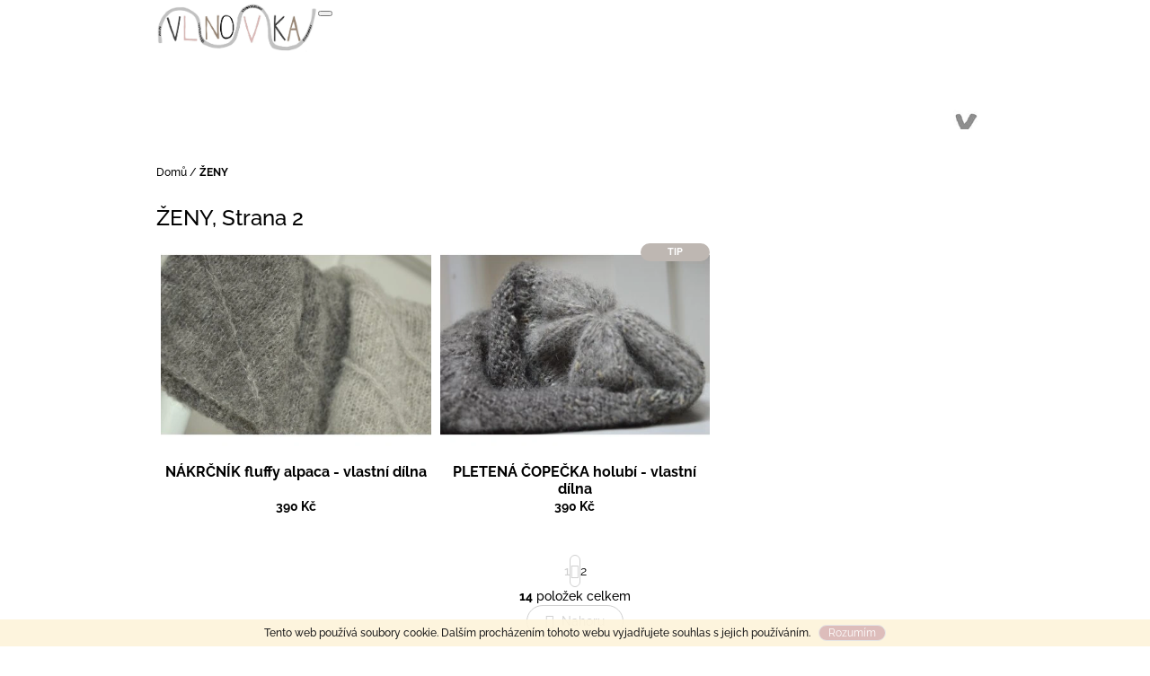

--- FILE ---
content_type: text/html; charset=utf-8
request_url: https://www.vlnovka.cz/vlnena-moda--vyrobky-ze-lnu-pro-zeny/strana-2/
body_size: 15539
content:
<!doctype html><html lang="cs" dir="ltr" class="header-background-light external-fonts-loaded"><head><meta charset="utf-8" /><meta name="viewport" content="width=device-width,initial-scale=1" /><title>ŽENY - Jana Michejdová, Strana 2</title><link rel="preconnect" href="https://cdn.myshoptet.com" /><link rel="dns-prefetch" href="https://cdn.myshoptet.com" /><link rel="preload" href="https://cdn.myshoptet.com/prj/dist/master/cms/libs/jquery/jquery-1.11.3.min.js" as="script" /><link href="https://cdn.myshoptet.com/prj/dist/master/cms/templates/frontend_templates/shared/css/font-face/raleway.css" rel="stylesheet"><link href="https://cdn.myshoptet.com/prj/dist/master/shop/dist/font-shoptet-10.css.8c2408abe456ea0fcfd3.css" rel="stylesheet"><script>
dataLayer = [];
dataLayer.push({'shoptet' : {
    "pageId": 762,
    "pageType": "category",
    "currency": "CZK",
    "currencyInfo": {
        "decimalSeparator": ",",
        "exchangeRate": 1,
        "priceDecimalPlaces": 2,
        "symbol": "K\u010d",
        "symbolLeft": 0,
        "thousandSeparator": " "
    },
    "language": "cs",
    "projectId": 155275,
    "category": {
        "guid": "961d0119-3d9a-11e7-819d-002590dc5efc",
        "path": "VLN\u011aN\u00c1 A LN\u011aN\u00c1 M\u00d3DA E-shop | \u017dENY",
        "parentCategoryGuid": "6fec0473-3d9a-11e7-819d-002590dc5efc"
    },
    "cartInfo": {
        "id": null,
        "freeShipping": false,
        "freeShippingFrom": null,
        "leftToFreeGift": {
            "formattedPrice": "0 K\u010d",
            "priceLeft": 0
        },
        "freeGift": false,
        "leftToFreeShipping": {
            "priceLeft": null,
            "dependOnRegion": null,
            "formattedPrice": null
        },
        "discountCoupon": [],
        "getNoBillingShippingPrice": {
            "withoutVat": 0,
            "vat": 0,
            "withVat": 0
        },
        "cartItems": [],
        "taxMode": "ORDINARY"
    },
    "cart": [],
    "customer": {
        "priceRatio": 1,
        "priceListId": 1,
        "groupId": null,
        "registered": false,
        "mainAccount": false
    }
}});
</script>
<meta property="og:type" content="website"><meta property="og:site_name" content="vlnovka.cz"><meta property="og:url" content="https://www.vlnovka.cz/vlnena-moda--vyrobky-ze-lnu-pro-zeny/strana-2/"><meta property="og:title" content="ŽENY - Jana Michejdová, Strana 2"><meta name="author" content="Jana Michejdová"><meta name="web_author" content="Shoptet.cz"><meta name="dcterms.rightsHolder" content="www.vlnovka.cz"><meta name="robots" content="index,follow"><meta property="og:image" content="https://cdn.myshoptet.com/usr/www.vlnovka.cz/user/front_images/logo_1920_80-2.png?t=1769719073"><meta property="og:description" content="ŽENY, Jana Michejdová"><meta name="description" content="ŽENY, Jana Michejdová"><style>:root {--color-primary: #cfcfcf;--color-primary-h: 0;--color-primary-s: 0%;--color-primary-l: 81%;--color-primary-hover: #666666;--color-primary-hover-h: 0;--color-primary-hover-s: 0%;--color-primary-hover-l: 40%;--color-secondary: #988676;--color-secondary-h: 28;--color-secondary-s: 14%;--color-secondary-l: 53%;--color-secondary-hover: #656565;--color-secondary-hover-h: 0;--color-secondary-hover-s: 0%;--color-secondary-hover-l: 40%;--color-tertiary: #dab6b4;--color-tertiary-h: 3;--color-tertiary-s: 34%;--color-tertiary-l: 78%;--color-tertiary-hover: #656565;--color-tertiary-hover-h: 0;--color-tertiary-hover-s: 0%;--color-tertiary-hover-l: 40%;--color-header-background: #ffffff;--template-font: "Raleway";--template-headings-font: "Raleway";--header-background-url: url("https://cdn.myshoptet.com/usr/www.vlnovka.cz/user/header_backgrounds/fin__ln___z__hlav__.jpg");--cookies-notice-background: #1A1937;--cookies-notice-color: #F8FAFB;--cookies-notice-button-hover: #f5f5f5;--cookies-notice-link-hover: #27263f;--templates-update-management-preview-mode-content: "Náhled aktualizací šablony je aktivní pro váš prohlížeč."}</style>
    
    <link href="https://cdn.myshoptet.com/prj/dist/master/shop/dist/main-10.less.9f94eacd43912b312b46.css" rel="stylesheet" />
    
<link rel="prev" href="/vlnena-moda--vyrobky-ze-lnu-pro-zeny/" />    <script>var shoptet = shoptet || {};</script>
    <script src="https://cdn.myshoptet.com/prj/dist/master/shop/dist/main-3g-header.js.27c4444ba5dd6be3416d.js"></script>
<!-- User include --><!-- project html code header -->
<style>
.extended-banner-link, .extended-banner-title, .extended-banner-text {color: #000 !important;}
</style>

<style> 
#header, #header h1, #header span, #header a, #header p, #header div, #header li, .sublabel, .radio-wrapper label > span > b, .order-summary-item a {color: #000 !important;} 
</style> 

<style>
.type-detail #header {background-image: none;}
#header{height:100px;}
.type-detail #header{height: auto !important;}
.header-title {display: none !important;}
.price, .breadcrumbs a, .cart-widget-product-name > span, #order-form div, #order-form label, #order-form input, #order-form p, #order-form a, #order-form .active {color: #000 !important;}
.p-detail h1{font-family: 'Raleway' !important;}
.navigation-in ul li a[title="VLNĚNÁ A LNĚNÁ MÓDA"] {cursor: default !important;}
.filters-wrapper, #category-header{display: none !important;}
.type-category #navigation-1, .type-detail #navigation-1 {display: none;}
.napiste-nam h1{display: none !important;}
.napiste-nam{margin-top: 40px;}


</style>
<style type="text/css">
.flag.flag-new {background-color: #dab6b4;}
.flag.flag-tip {background-color: #beb7b2;}
.flag.flag-action {background-color: #f17f7f;}

</style>


<!-- /User include --><link rel="shortcut icon" href="/favicon.ico" type="image/x-icon" /><style>/* custom background */@media (min-width: 992px) {body {background-position: top center;background-repeat: no-repeat;background-attachment: fixed;background-image: url('https://cdn.myshoptet.com/usr/www.vlnovka.cz/user/frontend_backgrounds/vizitka1.png');}}</style>    <!-- Global site tag (gtag.js) - Google Analytics -->
    <script async src="https://www.googletagmanager.com/gtag/js?id=UA-104415820-1"></script>
    <script>
        
        window.dataLayer = window.dataLayer || [];
        function gtag(){dataLayer.push(arguments);}
        

        
        gtag('js', new Date());

                gtag('config', 'UA-104415820-1', { 'groups': "UA" });
        
        
                gtag('config', 'AW-1234567890');
        
        
        
        
        
        
        
        
        
        
        
        
        
        
        
        
        
        
        document.addEventListener('DOMContentLoaded', function() {
            if (typeof shoptet.tracking !== 'undefined') {
                for (var id in shoptet.tracking.bannersList) {
                    gtag('event', 'view_promotion', {
                        "send_to": "UA",
                        "promotions": [
                            {
                                "id": shoptet.tracking.bannersList[id].id,
                                "name": shoptet.tracking.bannersList[id].name,
                                "position": shoptet.tracking.bannersList[id].position
                            }
                        ]
                    });
                }
            }

            shoptet.consent.onAccept(function(agreements) {
                if (agreements.length !== 0) {
                    console.debug('gtag consent accept');
                    var gtagConsentPayload =  {
                        'ad_storage': agreements.includes(shoptet.config.cookiesConsentOptPersonalisation)
                            ? 'granted' : 'denied',
                        'analytics_storage': agreements.includes(shoptet.config.cookiesConsentOptAnalytics)
                            ? 'granted' : 'denied',
                                                                                                'ad_user_data': agreements.includes(shoptet.config.cookiesConsentOptPersonalisation)
                            ? 'granted' : 'denied',
                        'ad_personalization': agreements.includes(shoptet.config.cookiesConsentOptPersonalisation)
                            ? 'granted' : 'denied',
                        };
                    console.debug('update consent data', gtagConsentPayload);
                    gtag('consent', 'update', gtagConsentPayload);
                    dataLayer.push(
                        { 'event': 'update_consent' }
                    );
                }
            });
        });
    </script>
</head>
    <body class="desktop id-762 in-vlnena-moda--vyrobky-ze-lnu-pro-zeny template-10 type-category one-column-body columns-3 ums_forms_redesign--off ums_a11y_category_page--on ums_discussion_rating_forms--off ums_flags_display_unification--on ums_a11y_login--on mobile-header-version-0"><noscript>
    <style>
        #header {
            padding-top: 0;
            position: relative !important;
            top: 0;
        }
        .header-navigation {
            position: relative !important;
        }
        .overall-wrapper {
            margin: 0 !important;
        }
        body:not(.ready) {
            visibility: visible !important;
        }
    </style>
    <div class="no-javascript">
        <div class="no-javascript__title">Musíte změnit nastavení vašeho prohlížeče</div>
        <div class="no-javascript__text">Podívejte se na: <a href="https://www.google.com/support/bin/answer.py?answer=23852">Jak povolit JavaScript ve vašem prohlížeči</a>.</div>
        <div class="no-javascript__text">Pokud používáte software na blokování reklam, může být nutné povolit JavaScript z této stránky.</div>
        <div class="no-javascript__text">Děkujeme.</div>
    </div>
</noscript>

        <div id="fb-root"></div>
        <script>
            window.fbAsyncInit = function() {
                FB.init({
                    autoLogAppEvents : true,
                    xfbml            : true,
                    version          : 'v24.0'
                });
            };
        </script>
        <script async defer crossorigin="anonymous" src="https://connect.facebook.net/cs_CZ/sdk.js#xfbml=1&version=v24.0"></script>    <div class="cookie-ag-wrap">
        <div class="site-msg cookies" data-testid="cookiePopup" data-nosnippet>
            <form action="">
                Tento web používá soubory cookie. Dalším procházením tohoto webu vyjadřujete souhlas s jejich používáním.
                <button type="submit" class="btn btn-xs btn-default CookiesOK" data-cookie-notice-ttl="14" data-testid="buttonCookieSubmit">Rozumím</button>
            </form>
        </div>
            </div>
<a href="#content" class="skip-link sr-only">Přejít na obsah</a><div class="overall-wrapper">
    <div class="user-action">
                    <div class="user-action-in">
            <div id="login" class="user-action-login popup-widget login-widget" role="dialog" aria-labelledby="loginHeading">
        <div class="popup-widget-inner">
                            <h2 id="loginHeading">Přihlášení k vašemu účtu</h2><div id="customerLogin"><form action="/action/Customer/Login/" method="post" id="formLoginIncluded" class="csrf-enabled formLogin" data-testid="formLogin"><input type="hidden" name="referer" value="" /><div class="form-group"><div class="input-wrapper email js-validated-element-wrapper no-label"><input type="email" name="email" class="form-control" autofocus placeholder="E-mailová adresa (např. jan@novak.cz)" data-testid="inputEmail" autocomplete="email" required /></div></div><div class="form-group"><div class="input-wrapper password js-validated-element-wrapper no-label"><input type="password" name="password" class="form-control" placeholder="Heslo" data-testid="inputPassword" autocomplete="current-password" required /><span class="no-display">Nemůžete vyplnit toto pole</span><input type="text" name="surname" value="" class="no-display" /></div></div><div class="form-group"><div class="login-wrapper"><button type="submit" class="btn btn-secondary btn-text btn-login" data-testid="buttonSubmit">Přihlásit se</button><div class="password-helper"><a href="/registrace/" data-testid="signup" rel="nofollow">Nová registrace</a><a href="/klient/zapomenute-heslo/" rel="nofollow">Zapomenuté heslo</a></div></div></div></form>
</div>                    </div>
    </div>

                <div id="cart-widget" class="user-action-cart popup-widget cart-widget loader-wrapper" data-testid="popupCartWidget" role="dialog" aria-hidden="true">
    <div class="popup-widget-inner cart-widget-inner place-cart-here">
        <div class="loader-overlay">
            <div class="loader"></div>
        </div>
    </div>

    <div class="cart-widget-button">
        <a href="/kosik/" class="btn btn-conversion" id="continue-order-button" rel="nofollow" data-testid="buttonNextStep">Pokračovat do košíku</a>
    </div>
</div>
    
        <div class="user-action-search popup-widget search-widget"  itemscope itemtype="https://schema.org/WebSite" data-testid="searchWidget">
        <meta itemprop="headline" content="ŽENY"/><meta itemprop="url" content="https://www.vlnovka.cz"/><meta itemprop="text" content="ŽENY, Jana Michejdová"/>        <div class="popup-widget-inner">
            <div class="search"><h2>Co potřebujete najít?</h2><form action="/action/ProductSearch/prepareString/" method="post"
    id="formSearchForm" class="search-form compact-form js-search-main"
    itemprop="potentialAction" itemscope itemtype="https://schema.org/SearchAction" data-testid="searchForm">
    <fieldset>
        <meta itemprop="target"
            content="https://www.vlnovka.cz/vyhledavani/?string={string}"/>
        <input type="hidden" name="language" value="cs"/>
        
            
<input
    type="search"
    name="string"
        class="query-input form-control search-input js-search-input lg"
    placeholder="Napište, co hledáte"
    autocomplete="off"
    required
    itemprop="query-input"
    aria-label="Vyhledávání"
    data-testid="searchInput"
>
            <button type="submit" class="btn btn-default btn-arrow-right btn-lg" data-testid="searchBtn"><span class="sr-only">Hledat</span></button>
        
    </fieldset>
</form>
<h3>Doporučujeme</h3><div class="recommended-products"></div></div>
        </div>
    </div>
</div>
            </div>
<header id="header"><div class="container navigation-wrapper">
    <div class="header-navigation">
        <div>
            <div class="site-name"><a href="/" data-testid="linkWebsiteLogo"><img src="https://cdn.myshoptet.com/usr/www.vlnovka.cz/user/logos/logo_b-2.png" alt="Jana Michejdová" fetchpriority="low" /></a></div>            
    <div class="navigation-buttons">
                <a href="#" class="toggle-window" data-target="search" data-hover="true" data-testid="linkSearchIcon"><span class="sr-only">Hledat</span></a>
                                    <button class="top-nav-button top-nav-button-login toggle-window" type="button" data-target="login" data-hover="true" aria-haspopup="dialog" aria-expanded="false" aria-controls="login" data-testid="signin">
                    <span class="sr-only">Přihlášení</span>
                </button>
                            <a href="/kosik/" class="toggle-window cart-count" data-hover="true" data-target="cart" data-redirect="true" data-testid="headerCart" rel="nofollow" aria-haspopup="dialog" aria-expanded="false" aria-controls="cart-widget">
            <span class="sr-only">Nákupní košík</span>
                    </a>
        <a href="#" class="toggle-window" data-target="navigation" data-hover="true" data-testid="hamburgerMenu"><span class="sr-only">Menu</span></a>
    </div>

            <nav id="navigation" class="hovered-nav" aria-label="Hlavní menu" data-collapsible="true"><div class="navigation-in menu"><ul class="menu-level-1" role="menubar" data-testid="headerMenuItems"><li class="menu-item-759 ext" role="none"><a href="/vlnena-a-lnena-moda/" data-testid="headerMenuItem" role="menuitem" aria-haspopup="true" aria-expanded="false"><b>VLNĚNÁ A LNĚNÁ MÓDA E-shop</b><span class="submenu-arrow"></span></a><ul class="menu-level-2" aria-label="VLNĚNÁ A LNĚNÁ MÓDA E-shop" tabindex="-1" role="menu"><li class="menu-item-762 active" role="none"><a href="/vlnena-moda--vyrobky-ze-lnu-pro-zeny/" data-testid="headerMenuItem" role="menuitem"><span>ŽENY</span></a>
                        </li><li class="menu-item-765" role="none"><a href="/https-www-vlnovka-cz-vlnena-moda--vyrobky-ze-lnu-pro-muze-/" data-testid="headerMenuItem" role="menuitem"><span>MUŽI</span></a>
                        </li><li class="menu-item-768" role="none"><a href="/vlnene-capacky--rukavice--bahoty--vlnene-zbozi-pro-deti/" data-testid="headerMenuItem" role="menuitem"><span>DĚTI</span></a>
                        </li><li class="menu-item-771" role="none"><a href="/vlnene-doplnky--deky--pledy/" data-image="https://cdn.myshoptet.com/usr/www.vlnovka.cz/user/categories/thumb/felted_light_gray.jpg" data-testid="headerMenuItem" role="menuitem"><span>DOMOV</span></a>
                        </li><li class="menu-item-820" role="none"><a href="/https-www-vlnovka-cz-vlnena-moda--merino-vlna--vyrobky-ze-lnu-pro-zeny-nakrcnik-fluffy-alpaca-/" data-image="https://cdn.myshoptet.com/usr/www.vlnovka.cz/user/categories/thumb/pleteninky___nor_reklama_s_vlnovka.jpg" data-testid="headerMenuItem" role="menuitem"><span>PLETENINY</span></a>
                        </li></ul></li>
<li class="menu-item-39" role="none"><a href="/obchodni-podminky/" target="blank" data-testid="headerMenuItem" role="menuitem" aria-expanded="false"><b>OBCHODNÍ PODMÍNKY</b></a></li>
<li class="menu-item--6" role="none"><a href="/napiste-nam/" data-testid="headerMenuItem" role="menuitem" aria-expanded="false"><b>Napište nám</b></a></li>
<li class="menu-item-786" role="none"><a href="/o-mne/" target="blank" data-testid="headerMenuItem" role="menuitem" aria-expanded="false"><b>O VLNOVCE</b></a></li>
<li class="menu-item-external-36" role="none"><a href="https://vlnovka.blogspot.cz/" data-testid="headerMenuItem" role="menuitem" aria-expanded="false"><b>BLOG </b></a></li>
</ul></div><span class="navigation-close"></span></nav><div class="menu-helper" data-testid="hamburgerMenu"><span>Více</span></div>
        </div>
    </div>

                </div>
    </header><!-- / header -->

    

<div id="content-wrapper" class="container content-wrapper">
    
                                <div class="breadcrumbs" itemscope itemtype="https://schema.org/BreadcrumbList">
                                                                            <span id="navigation-first" data-basetitle="Jana Michejdová" itemprop="itemListElement" itemscope itemtype="https://schema.org/ListItem">
                <a href="/" itemprop="item" ><span itemprop="name">Domů</span></a>
                <span class="navigation-bullet">/</span>
                <meta itemprop="position" content="1" />
            </span>
                                <span id="navigation-1" itemprop="itemListElement" itemscope itemtype="https://schema.org/ListItem">
                <a href="/vlnena-a-lnena-moda/" itemprop="item" data-testid="breadcrumbsSecondLevel"><span itemprop="name">VLNĚNÁ A LNĚNÁ MÓDA E-shop</span></a>
                <span class="navigation-bullet">/</span>
                <meta itemprop="position" content="2" />
            </span>
                                            <span id="navigation-2" itemprop="itemListElement" itemscope itemtype="https://schema.org/ListItem" data-testid="breadcrumbsLastLevel">
                <meta itemprop="item" content="https://www.vlnovka.cz/vlnena-moda--vyrobky-ze-lnu-pro-zeny/strana-2/" />
                <meta itemprop="position" content="3" />
                <span itemprop="name" data-title="ŽENY">ŽENY</span>
            </span>
            </div>
            
    <div class="content-wrapper-in">
                <main id="content" class="content wide">
                            <div class="category-top">
            <h1 class="category-title" data-testid="titleCategory">ŽENY<span class="pagination-appendix">, Strana 2</span></h1>
                            
                                
        </div>
<div class="category-content-wrapper">
                                        <div id="category-header" class="category-header">
    <div class="listSorting js-listSorting">
        <h2 class="sr-only" id="listSortingHeading">Řazení produktů</h2>
        <ul class="listSorting__controls" aria-labelledby="listSortingHeading">
                                            <li>
                    <button
                        type="button"
                        id="listSortingControl-priority"
                        class="listSorting__control listSorting__control--current"
                        data-sort="priority"
                        data-url="https://www.vlnovka.cz/vlnena-moda--vyrobky-ze-lnu-pro-zeny/?order=priority"
                        aria-label="Doporučujeme - Aktuálně nastavené řazení" aria-disabled="true">
                        Doporučujeme
                    </button>
                </li>
                                            <li>
                    <button
                        type="button"
                        id="listSortingControl-price"
                        class="listSorting__control"
                        data-sort="price"
                        data-url="https://www.vlnovka.cz/vlnena-moda--vyrobky-ze-lnu-pro-zeny/?order=price"
                        >
                        Nejlevnější
                    </button>
                </li>
                                            <li>
                    <button
                        type="button"
                        id="listSortingControl--price"
                        class="listSorting__control"
                        data-sort="-price"
                        data-url="https://www.vlnovka.cz/vlnena-moda--vyrobky-ze-lnu-pro-zeny/?order=-price"
                        >
                        Nejdražší
                    </button>
                </li>
                                            <li>
                    <button
                        type="button"
                        id="listSortingControl-bestseller"
                        class="listSorting__control"
                        data-sort="bestseller"
                        data-url="https://www.vlnovka.cz/vlnena-moda--vyrobky-ze-lnu-pro-zeny/?order=bestseller"
                        >
                        Nejprodávanější
                    </button>
                </li>
                                            <li>
                    <button
                        type="button"
                        id="listSortingControl-name"
                        class="listSorting__control"
                        data-sort="name"
                        data-url="https://www.vlnovka.cz/vlnena-moda--vyrobky-ze-lnu-pro-zeny/?order=name"
                        >
                        Abecedně
                    </button>
                </li>
                    </ul>
    </div>

    </div>
                            <div id="filters-wrapper"><div id="filters-default-position" data-filters-default-position="left"></div><div class="filters-wrapper"><div class="filters-unveil-button-wrapper" data-testid='buttonOpenFilter'><a href="#" class="btn btn-default unveil-button" data-unveil="filters" data-text="Zavřít filtr">Otevřít filtr </a></div><div id="filters" class="filters"><div class="slider-wrapper"><h4><span>Cena</span></h4><div class="slider-header"><span class="from"><span id="min">290</span> Kč</span><span class="to"><span id="max">2290</span> Kč</span></div><div class="slider-content"><div id="slider" class="param-price-filter"></div></div><span id="currencyExchangeRate" class="no-display">1</span><span id="categoryMinValue" class="no-display">290</span><span id="categoryMaxValue" class="no-display">2290</span></div><form action="/action/ProductsListing/setPriceFilter/" method="post" id="price-filter-form"><fieldset id="price-filter"><input type="hidden" value="290" name="priceMin" id="price-value-min" /><input type="hidden" value="2290" name="priceMax" id="price-value-max" /><input type="hidden" name="referer" value="/vlnena-moda--vyrobky-ze-lnu-pro-zeny/strana-2/" /></fieldset></form><div class="filter-sections"><div class="filter-section filter-section-button"><a href="#" class="chevron-after chevron-down-after toggle-filters" data-unveil="category-filter-hover">Rozbalit filtr</a></div><div id="category-filter-hover"><div id="manufacturer-filter" class="filter-section filter-section-manufacturer"><h4><span>Značky</span></h4><form action="/action/productsListing/setManufacturerFilter/" method="post"><fieldset><div><input data-url="https://www.vlnovka.cz/vlnena-moda--vyrobky-ze-lnu-pro-zeny:alwero/" data-filter-id="alwero" data-filter-code="manufacturerId" type="checkbox" name="manufacturerId[]" id="manufacturerId[]alwero" value="alwero" autocomplete="off" /><label for="manufacturerId[]alwero" class="filter-label">ALWERO&nbsp;<span class="filter-count">9</span></label></div><div><input data-url="https://www.vlnovka.cz/vlnena-moda--vyrobky-ze-lnu-pro-zeny:vlastni-dilna/" data-filter-id="vlastni-dilna" data-filter-code="manufacturerId" type="checkbox" name="manufacturerId[]" id="manufacturerId[]vlastni-dilna" value="vlastni-dilna" autocomplete="off" /><label for="manufacturerId[]vlastni-dilna" class="filter-label">Vlastní dílna&nbsp;<span class="filter-count">4</span></label></div><input type="hidden" name="referer" value="/vlnena-moda--vyrobky-ze-lnu-pro-zeny/strana-2/" /></fieldset></form></div><div class="filter-section filter-section-count"><div class="filter-total-count">        Položek k zobrazení: <strong>14</strong>
    </div>
</div>

</div></div></div></div></div>
        
        <h2 id="productsListHeading" class="sr-only" tabindex="-1">Výpis produktů</h2>

        <div id="products" class="products products-page products-block" data-testid="productCards">
                            
    
                                                <div class="product">
    <div class="p" data-micro="product" data-micro-product-id="144" data-micro-identifier="13cce5dd-bfc1-11e7-819d-002590dc5efc" data-testid="productItem">
        <a href="/vlnena-moda--vyrobky-ze-lnu-pro-zeny/nakrcnik-fluffy-alpaca/" class="p-image">
            <img src="https://cdn.myshoptet.com/usr/www.vlnovka.cz/user/shop/detail/144-5_nakrcnik-fluffy-alpaca-vlastni-dilna.jpg?59fb8b30" alt="NÁKRČNÍK fluffy alpaca - vlastní dílna" data-micro-image="https://cdn.myshoptet.com/usr/www.vlnovka.cz/user/shop/big/144-5_nakrcnik-fluffy-alpaca-vlastni-dilna.jpg?59fb8b30" editorId="displayNumberOfImagesInCat" width="423" height="318"  fetchpriority="high" />
                            <meta id="ogImage" property="og:image" content="https://cdn.myshoptet.com/usr/www.vlnovka.cz/user/shop/big/144-5_nakrcnik-fluffy-alpaca-vlastni-dilna.jpg?59fb8b30" />
                    </a>

                        
        <div class="p-in">

                                        <div class="stars-wrapper" data-micro-rating-value="5" data-micro-rating-count="1">
            
<span class="stars star-list">
                                <span class="star star-on"></span>
        
                                <span class="star star-on"></span>
        
                                <span class="star star-on"></span>
        
                                <span class="star star-on"></span>
        
                                <span class="star star-on"></span>
        
    </span>
        </div>
                
            <a href="/vlnena-moda--vyrobky-ze-lnu-pro-zeny/nakrcnik-fluffy-alpaca/" class="p-name" data-micro="url">
                <span data-micro="name" data-testid="productCardName">
                      NÁKRČNÍK fluffy alpaca - vlastní dílna                </span>
            </a>

            <div data-micro="offer"
    data-micro-price="390.00"
    data-micro-price-currency="CZK"
            data-micro-availability="https://schema.org/InStock"
    >
                <div class="prices">
                    <div class="prices-top">
                                                
                                                    <div class="price price-final" data-testid="productCardPrice">
        <strong>
                                        390 Kč
                    </strong>
            

        
    </div>

                                                                    </div>

                                        
                    
                </div>

            </div>

            <div class="p-bottom single-button">

                <p class="p-desc" data-micro="description"><p class="p-desc" data-micro="description" data-testid="productCardShortDescr">Ručně pletený nákrčník, oboustranně nositelný, i jako kukla. Bezešvý tunel, velmi jemný...&nbsp;
Příze: 77 % alpaca, 23 % hedvábí
Velikost univerzální: vysoký 32 cm, průměr 27...</p>
                                    <div class="availability">
                                                    <strong style="color:#ffffff">
                                <span class="show-tooltip" title="zboží je expedováno okamžitě">
                                    Skladem&nbsp;
                                </span>
                                                            </strong>
                                            </div>
                
                                    <div class="p-tools">
                                                                                                        <a href="/vlnena-moda--vyrobky-ze-lnu-pro-zeny/nakrcnik-fluffy-alpaca/" class="btn btn-primary" aria-hidden="true" tabindex="-1">Detail</a>
                        
                    </div>
                
            </div>

        </div>

                    <span class="p-code">
            Kód: <span data-micro="sku">144/SED</span>
        </span>
    
    </div>
</div>
                        <div class="product">
    <div class="p" data-micro="product" data-micro-product-id="169" data-micro-identifier="5addafae-0eaf-11e8-8216-002590dad85e" data-testid="productItem">
        <a href="/https-www-vlnovka-cz-vlnena-moda--merino-vlna--vyrobky-ze-lnu-pro-zeny-nakrcnik-fluffy-alpaca-/pletena-copecka-holubi-vlastni-dilna/" class="p-image">
            <img src="https://cdn.myshoptet.com/usr/www.vlnovka.cz/user/shop/detail/169_pletena-copecka-holubi-vlastni-dilna.jpg?5a7f704c" alt="PLETENÁ ČOPEČKA holubí - vlastní dílna" data-micro-image="https://cdn.myshoptet.com/usr/www.vlnovka.cz/user/shop/big/169_pletena-copecka-holubi-vlastni-dilna.jpg?5a7f704c" editorId="displayNumberOfImagesInCat" width="423" height="318"  fetchpriority="low" />
                    </a>

                                                                <div class="flags">                                    <span class="flag flag-tip">
                                                    Tip                                            </span>
                                                                                
            </div>
                    
        <div class="p-in">

                                       <div class="stars-placeholder"></div>
               
            <a href="/https-www-vlnovka-cz-vlnena-moda--merino-vlna--vyrobky-ze-lnu-pro-zeny-nakrcnik-fluffy-alpaca-/pletena-copecka-holubi-vlastni-dilna/" class="p-name" data-micro="url">
                <span data-micro="name" data-testid="productCardName">
                      PLETENÁ ČOPEČKA holubí - vlastní dílna                </span>
            </a>

            <div data-micro="offer"
    data-micro-price="390.00"
    data-micro-price-currency="CZK"
    data-micro-warranty="2 roky"
            data-micro-availability="https://schema.org/InStock"
    >
                <div class="prices">
                    <div class="prices-top">
                                                
                                                    <div class="price price-final" data-testid="productCardPrice">
        <strong>
                                        390 Kč
                    </strong>
            

        
    </div>

                                                                    </div>

                                        
                    
                </div>

            </div>

            <div class="p-bottom">

                <p class="p-desc" data-micro="description"><p class="p-desc" data-micro="description" data-testid="productCardShortDescr">Příze alpaka a tussahové hedvábí... mix holubích tónů - popel, grafit, smetana... hladce, obrace... 
To je čopečka Holubí &lt;3
S pružným lemem, pleteno "ve dvoje" pro...</p>
                                    <div class="availability">
                                                    <strong style="color:#ffffff">
                                <span class="show-tooltip" title="zboží je expedováno okamžitě">
                                    Skladem&nbsp;
                                </span>
                                                            </strong>
                                            </div>
                
                                    <div class="p-tools extended">
                                                                                                                                            <form action="/action/Cart/addCartItem/" method="post" class="pr-action csrf-enabled">
                                <input type="hidden" name="language" value="cs" />
                                                                    <input type="hidden" name="priceId" value="433" />
                                                                <input type="hidden" name="productId" value="169" />
                                                                                                    
<input type="hidden" name="amount" value="1" autocomplete="off" />
                                
                                <button type="submit" class="btn btn-conversion btn-cart add-to-cart-button" data-testid="buttonAddToCart" aria-label="Do košíku PLETENÁ ČOPEČKA holubí - vlastní dílna">Do košíku</button>
                            </form>
                                                                                                        <a href="/https-www-vlnovka-cz-vlnena-moda--merino-vlna--vyrobky-ze-lnu-pro-zeny-nakrcnik-fluffy-alpaca-/pletena-copecka-holubi-vlastni-dilna/" class="btn btn-primary" aria-hidden="true" tabindex="-1">Detail</a>
                        
                    </div>
                
            </div>

        </div>

                    <span class="p-code">
            Kód: <span data-micro="sku">169</span>
        </span>
    
    </div>
</div>
                        </div>
        <div class="listingControls" aria-labelledby="listingControlsHeading">
    <h3 id="listingControlsHeading" class="sr-only">Ovládací prvky výpisu</h3>

            
        <nav class="pagination" aria-labelledby="paginationTitle paginationStatus">
    <h4 id="paginationTitle" class="sr-only">Stránkování</h4>
    <p id="paginationStatus" hidden>Nacházíte se na straně 2 z 2.</p>

                                
    <ul class="pagination__list" data-testid="gridPagination">
                                        <li>
                <a class="pagination__link pagination__link--first" href="/vlnena-moda--vyrobky-ze-lnu-pro-zeny/" aria-label="1, první strana" data-testid="linkFirstPage">1</a>
            </li>
                                                <li>
                <a class="pagination__link pagination__link--prev btn btn-secondary" href="/vlnena-moda--vyrobky-ze-lnu-pro-zeny/" aria-label="Předchozí, strana 1" data-testid="linkPreviousPage"></a>
            </li>
                                                    <li>
                    <strong class="pagination__currentPage" aria-current="page" data-testid="buttonCurrentPage">2</strong>
                </li>
                                                        </ul>
</nav>
    
    <div class="itemsTotal">
        <strong>14</strong> položek celkem    </div>

            <div class="goToTop">
                        <a class="goToTop__button btn btn-secondary" href="#productsListHeading" aria-label="Nahoru na začátek výpisu položek" data-testid="buttonPageUp">Nahoru</a>
        </div>
    </div>
        </div>
                    </main>
    </div>
    
                                
    
</div>
        
        
            <footer id="footer">
            <h2 class="sr-only">Zápatí</h2>

                                        <div class="container">
                    
                


<div class="row custom-footer elements-4">
                    
        <div class="custom-footer__facebook col-sm-6 col-lg-3">
                                                                                                                        <div id="facebookWidget">
            <h4><span>Facebook</span></h4>
                <div id="fb-widget-wrap">
        <div class="fb-page"
             data-href="https://www.facebook.com/Vlnovka-444928269223230/?fref=ts"
             data-width="191"
             data-height="398"
             data-hide-cover="false"
             data-show-facepile="false"
             data-show-posts="false">
            <blockquote cite="https://www.facebook.com/Vlnovka-444928269223230/?fref=ts" class="fb-xfbml-parse-ignore">
                <a href="https://www.facebook.com/Vlnovka-444928269223230/?fref=ts">Jana Michejdová</a>
            </blockquote>
        </div>
    </div>

    <script>
        (function () {
            var isInstagram = /Instagram/i.test(navigator.userAgent || "");

            if (isInstagram) {
                var wrap = document.getElementById("fb-widget-wrap");
                if (wrap) {
                    wrap.innerHTML =
                        '<a href="https://www.facebook.com/Vlnovka-444928269223230/?fref=ts" target="_blank" rel="noopener noreferrer" class="btn btn-secondary">' +
                        'Facebook' +
                        '</a>';
                }
            }
        })();
    </script>

        </div>
    
                                                        </div>
                    
        <div class="custom-footer__contact col-sm-6 col-lg-3">
                                                                                                            <h4><span>Kontakt</span></h4>


    <div class="contact-box" data-testid="contactbox">
                    
                            <img src="data:image/svg+xml,%3Csvg%20width%3D%221%22%20height%3D%221%22%20xmlns%3D%22http%3A%2F%2Fwww.w3.org%2F2000%2Fsvg%22%3E%3C%2Fsvg%3E" alt="Ing. Jana Michejdová" data-src="https://cdn.myshoptet.com/usr/www.vlnovka.cz/user/merchant/_dsc1307.jpg" fetchpriority="low" />
            
                            <strong data-testid="contactboxName">Ing. Jana Michejdová</strong>
        
        <ul>
                            <li>
                    <span class="mail" data-testid="contactboxEmail">
                                                    <a href="mailto:vlnovka&#64;vlnovka.cz">vlnovka<!---->&#64;<!---->vlnovka.cz</a>
                                            </span>
                </li>
            
                            <li>
                    <span class="tel">
                                                                                <a href="tel:604950509" aria-label="Zavolat na 604950509" data-testid="contactboxPhone">
                                604950509
                            </a>
                                            </span>
                </li>
            
                            <li>
                    <span class="cellphone">
                                                                                <a href="tel:604950509" aria-label="Zavolat na 604950509" data-testid="contactboxCellphone">
                                604950509
                            </a>
                                            </span>
                </li>
            
            

                                    <li>
                        <span class="facebook">
                            <a href="https://www.facebook.com/Vlnovka-444928269223230" title="Facebook" target="_blank" data-testid="contactboxFacebook">
                                                                FACEBOOK
                                                            </a>
                        </span>
                    </li>
                
                
                                    <li>
                        <span class="instagram">
                            <a href="https://www.instagram.com/vlnovkajanamichejdova/" title="Instagram" target="_blank" data-testid="contactboxInstagram">vlnovkajanamichejdova/</a>
                        </span>
                    </li>
                
                
                
                
                
            

        </ul>

    </div>


<script type="application/ld+json">
    {
        "@context" : "https://schema.org",
        "@type" : "Organization",
        "name" : "Jana Michejdová",
        "url" : "https://www.vlnovka.cz",
                    "logo" : "/var/www/projects/75/155275/user/logos/logo_b-2.png",
                "employee" : "Ing. Jana Michejdová",
                    "email" : "vlnovka@vlnovka.cz",
                            "telephone" : "604950509",
                                
                                                                                            "sameAs" : ["https://www.facebook.com/Vlnovka-444928269223230\", \"\", \"https://www.instagram.com/vlnovkajanamichejdova/"]
            }
</script>

                                                        </div>
                    
        <div class="custom-footer__section1 col-sm-6 col-lg-3">
                                                                                                                                    
        <h4><span>Novinky</span></h4>
                    <div class="news-item-widget">
                                <h5 >
                <a href="/nase-novinky/proc-zvolit-prave-ovci-vlnu/" target="_blank">OVČÍ VLNA - vlastnosti a údržba</a></h5>
                                    <time datetime="2017-07-30">
                        30.7.2017
                    </time>
                                            </div>
                            <a class="btn btn-default" href="/nase-novinky/">Archiv</a>
            

                                                        </div>
                    
        <div class="custom-footer__newsletter col-sm-6 col-lg-3">
                                                                                                                        </div>
    </div>
                </div>
                                                    <div class="footer-section system-footer">
                    <div class="container">
                        <ul class="footer-links" data-editorid="footerLinks">
            <li class="footer-link">
            <a href="https://myzijeme.blogspot.cz/" target="blank">
osobní BLOG
</a>
        </li>
            <li class="footer-link">
            <a href="https://www.instagram.com/vlnovkajanamichejdova/" target="blank">
INSTAGRAM
</a>
        </li>
    </ul>
                    </div>
                </div>
                                                    <div class="footer-section system-footer">
                    <div class="container">
                        <div class="footer-icons" data-editorid="footerIcons">
            <div class="footer-icon">
            <a href="https://www.instagram.com/vlnovkajanamichejdova/" target="_blank">INSTAGRAM</a>
        </div>
    </div>
                    </div>
                </div>
                        <div class="footer-section footer-bottom">
                <div class="container">
                    <span id="signature" style="display: inline-block !important; visibility: visible !important;"><a href="https://www.shoptet.cz/?utm_source=footer&utm_medium=link&utm_campaign=create_by_shoptet" class="image" target="_blank"><img src="data:image/svg+xml,%3Csvg%20width%3D%2217%22%20height%3D%2217%22%20xmlns%3D%22http%3A%2F%2Fwww.w3.org%2F2000%2Fsvg%22%3E%3C%2Fsvg%3E" data-src="https://cdn.myshoptet.com/prj/dist/master/cms/img/common/logo/shoptetLogo.svg" width="17" height="17" alt="Shoptet" class="vam" fetchpriority="low" /></a><a href="https://www.shoptet.cz/?utm_source=footer&utm_medium=link&utm_campaign=create_by_shoptet" class="title" target="_blank">Vytvořil Shoptet</a></span>
                    <span class="copyright" data-testid="textCopyright">
                        Copyright 2026 <strong>Jana Michejdová</strong>. Všechna práva vyhrazena.                                            </span>
                </div>
            </div>
                    </footer>
        <!-- / footer -->
    
        </div>
        <!-- / overall-wrapper -->

                    <script src="https://cdn.myshoptet.com/prj/dist/master/cms/libs/jquery/jquery-1.11.3.min.js"></script>
                <script>var shoptet = shoptet || {};shoptet.abilities = {"about":{"generation":3,"id":"10"},"config":{"category":{"product":{"image_size":"detail"}},"navigation_breakpoint":991,"number_of_active_related_products":3,"product_slider":{"autoplay":false,"autoplay_speed":3000,"loop":true,"navigation":true,"pagination":true,"shadow_size":0}},"elements":{"recapitulation_in_checkout":true},"feature":{"directional_thumbnails":false,"extended_ajax_cart":false,"extended_search_whisperer":false,"fixed_header":true,"images_in_menu":false,"product_slider":false,"simple_ajax_cart":true,"smart_labels":false,"tabs_accordion":false,"tabs_responsive":true,"top_navigation_menu":false,"user_action_fullscreen":false}};shoptet.design = {"template":{"name":"Waltz","colorVariant":"10-eight"},"layout":{"homepage":"catalog3","subPage":"catalog4","productDetail":"catalog3"},"colorScheme":{"conversionColor":"#988676","conversionColorHover":"#656565","color1":"#cfcfcf","color2":"#666666","color3":"#dab6b4","color4":"#656565"},"fonts":{"heading":"Raleway","text":"Raleway"},"header":{"backgroundImage":"https:\/\/www.vlnovka.czuser\/header_backgrounds\/fin__ln___z__hlav__.jpg","image":"https:\/\/www.vlnovka.czuser\/front_images\/logo_1920_80-2.png","logo":"https:\/\/www.vlnovka.czuser\/logos\/logo_b-2.png","color":"#ffffff"},"background":{"enabled":true,"color":{"enabled":false,"color":"#ffce93"},"image":{"url":"https:\/\/www.vlnovka.czuser\/frontend_backgrounds\/vizitka1.png","attachment":"fixed","position":"center"}}};shoptet.config = {};shoptet.events = {};shoptet.runtime = {};shoptet.content = shoptet.content || {};shoptet.updates = {};shoptet.messages = [];shoptet.messages['lightboxImg'] = "Obrázek";shoptet.messages['lightboxOf'] = "z";shoptet.messages['more'] = "Více";shoptet.messages['cancel'] = "Zrušit";shoptet.messages['removedItem'] = "Položka byla odstraněna z košíku.";shoptet.messages['discountCouponWarning'] = "Zapomněli jste uplatnit slevový kupón. Pro pokračování jej uplatněte pomocí tlačítka vedle vstupního pole, nebo jej smažte.";shoptet.messages['charsNeeded'] = "Prosím, použijte minimálně 3 znaky!";shoptet.messages['invalidCompanyId'] = "Neplané IČ, povoleny jsou pouze číslice";shoptet.messages['needHelp'] = "Potřebujete pomoc?";shoptet.messages['showContacts'] = "Zobrazit kontakty";shoptet.messages['hideContacts'] = "Skrýt kontakty";shoptet.messages['ajaxError'] = "Došlo k chybě; obnovte prosím stránku a zkuste to znovu.";shoptet.messages['variantWarning'] = "Zvolte prosím variantu produktu.";shoptet.messages['chooseVariant'] = "Zvolte variantu";shoptet.messages['unavailableVariant'] = "Tato varianta není dostupná a není možné ji objednat.";shoptet.messages['withVat'] = "včetně DPH";shoptet.messages['withoutVat'] = "bez DPH";shoptet.messages['toCart'] = "Do košíku";shoptet.messages['emptyCart'] = "Prázdný košík";shoptet.messages['change'] = "Změnit";shoptet.messages['chosenBranch'] = "Zvolená pobočka";shoptet.messages['validatorRequired'] = "Povinné pole";shoptet.messages['validatorEmail'] = "Prosím vložte platnou e-mailovou adresu";shoptet.messages['validatorUrl'] = "Prosím vložte platnou URL adresu";shoptet.messages['validatorDate'] = "Prosím vložte platné datum";shoptet.messages['validatorNumber'] = "Vložte číslo";shoptet.messages['validatorDigits'] = "Prosím vložte pouze číslice";shoptet.messages['validatorCheckbox'] = "Zadejte prosím všechna povinná pole";shoptet.messages['validatorConsent'] = "Bez souhlasu nelze odeslat.";shoptet.messages['validatorPassword'] = "Hesla se neshodují";shoptet.messages['validatorInvalidPhoneNumber'] = "Vyplňte prosím platné telefonní číslo bez předvolby.";shoptet.messages['validatorInvalidPhoneNumberSuggestedRegion'] = "Neplatné číslo — navržený region: %1";shoptet.messages['validatorInvalidCompanyId'] = "Neplatné IČ, musí být ve tvaru jako %1";shoptet.messages['validatorFullName'] = "Nezapomněli jste příjmení?";shoptet.messages['validatorHouseNumber'] = "Prosím zadejte správné číslo domu";shoptet.messages['validatorZipCode'] = "Zadané PSČ neodpovídá zvolené zemi";shoptet.messages['validatorShortPhoneNumber'] = "Telefonní číslo musí mít min. 8 znaků";shoptet.messages['choose-personal-collection'] = "Prosím vyberte místo doručení u osobního odběru, není zvoleno.";shoptet.messages['choose-external-shipping'] = "Upřesněte prosím vybraný způsob dopravy";shoptet.messages['choose-ceska-posta'] = "Pobočka České Pošty není určena, zvolte prosím některou";shoptet.messages['choose-hupostPostaPont'] = "Pobočka Maďarské pošty není vybrána, zvolte prosím nějakou";shoptet.messages['choose-postSk'] = "Pobočka Slovenské pošty není zvolena, vyberte prosím některou";shoptet.messages['choose-ulozenka'] = "Pobočka Uloženky nebyla zvolena, prosím vyberte některou";shoptet.messages['choose-zasilkovna'] = "Pobočka Zásilkovny nebyla zvolena, prosím vyberte některou";shoptet.messages['choose-ppl-cz'] = "Pobočka PPL ParcelShop nebyla vybrána, vyberte prosím jednu";shoptet.messages['choose-glsCz'] = "Pobočka GLS ParcelShop nebyla zvolena, prosím vyberte některou";shoptet.messages['choose-dpd-cz'] = "Ani jedna z poboček služby DPD Parcel Shop nebyla zvolená, prosím vyberte si jednu z možností.";shoptet.messages['watchdogType'] = "Je zapotřebí vybrat jednu z možností u sledování produktu.";shoptet.messages['watchdog-consent-required'] = "Musíte zaškrtnout všechny povinné souhlasy";shoptet.messages['watchdogEmailEmpty'] = "Prosím vyplňte e-mail";shoptet.messages['privacyPolicy'] = 'Musíte souhlasit s ochranou osobních údajů';shoptet.messages['amountChanged'] = '(množství bylo změněno)';shoptet.messages['unavailableCombination'] = 'Není k dispozici v této kombinaci';shoptet.messages['specifyShippingMethod'] = 'Upřesněte dopravu';shoptet.messages['PIScountryOptionMoreBanks'] = 'Možnost platby z %1 bank';shoptet.messages['PIScountryOptionOneBank'] = 'Možnost platby z 1 banky';shoptet.messages['PIScurrencyInfoCZK'] = 'V měně CZK lze zaplatit pouze prostřednictvím českých bank.';shoptet.messages['PIScurrencyInfoHUF'] = 'V měně HUF lze zaplatit pouze prostřednictvím maďarských bank.';shoptet.messages['validatorVatIdWaiting'] = "Ověřujeme";shoptet.messages['validatorVatIdValid'] = "Ověřeno";shoptet.messages['validatorVatIdInvalid'] = "DIČ se nepodařilo ověřit, i přesto můžete objednávku dokončit";shoptet.messages['validatorVatIdInvalidOrderForbid'] = "Zadané DIČ nelze nyní ověřit, protože služba ověřování je dočasně nedostupná. Zkuste opakovat zadání později, nebo DIČ vymažte s vaši objednávku dokončete v režimu OSS. Případně kontaktujte prodejce.";shoptet.messages['validatorVatIdInvalidOssRegime'] = "Zadané DIČ nemůže být ověřeno, protože služba ověřování je dočasně nedostupná. Vaše objednávka bude dokončena v režimu OSS. Případně kontaktujte prodejce.";shoptet.messages['previous'] = "Předchozí";shoptet.messages['next'] = "Následující";shoptet.messages['close'] = "Zavřít";shoptet.messages['imageWithoutAlt'] = "Tento obrázek nemá popisek";shoptet.messages['newQuantity'] = "Nové množství:";shoptet.messages['currentQuantity'] = "Aktuální množství:";shoptet.messages['quantityRange'] = "Prosím vložte číslo v rozmezí %1 a %2";shoptet.messages['skipped'] = "Přeskočeno";shoptet.messages.validator = {};shoptet.messages.validator.nameRequired = "Zadejte jméno a příjmení.";shoptet.messages.validator.emailRequired = "Zadejte e-mailovou adresu (např. jan.novak@example.com).";shoptet.messages.validator.phoneRequired = "Zadejte telefonní číslo.";shoptet.messages.validator.messageRequired = "Napište komentář.";shoptet.messages.validator.descriptionRequired = shoptet.messages.validator.messageRequired;shoptet.messages.validator.captchaRequired = "Vyplňte bezpečnostní kontrolu.";shoptet.messages.validator.consentsRequired = "Potvrďte svůj souhlas.";shoptet.messages.validator.scoreRequired = "Zadejte počet hvězdiček.";shoptet.messages.validator.passwordRequired = "Zadejte heslo, které bude obsahovat min. 4 znaky.";shoptet.messages.validator.passwordAgainRequired = shoptet.messages.validator.passwordRequired;shoptet.messages.validator.currentPasswordRequired = shoptet.messages.validator.passwordRequired;shoptet.messages.validator.birthdateRequired = "Zadejte datum narození.";shoptet.messages.validator.billFullNameRequired = "Zadejte jméno a příjmení.";shoptet.messages.validator.deliveryFullNameRequired = shoptet.messages.validator.billFullNameRequired;shoptet.messages.validator.billStreetRequired = "Zadejte název ulice.";shoptet.messages.validator.deliveryStreetRequired = shoptet.messages.validator.billStreetRequired;shoptet.messages.validator.billHouseNumberRequired = "Zadejte číslo domu.";shoptet.messages.validator.deliveryHouseNumberRequired = shoptet.messages.validator.billHouseNumberRequired;shoptet.messages.validator.billZipRequired = "Zadejte PSČ.";shoptet.messages.validator.deliveryZipRequired = shoptet.messages.validator.billZipRequired;shoptet.messages.validator.billCityRequired = "Zadejte název města.";shoptet.messages.validator.deliveryCityRequired = shoptet.messages.validator.billCityRequired;shoptet.messages.validator.companyIdRequired = "Zadejte IČ.";shoptet.messages.validator.vatIdRequired = "Zadejte DIČ.";shoptet.messages.validator.billCompanyRequired = "Zadejte název společnosti.";shoptet.messages['loading'] = "Načítám…";shoptet.messages['stillLoading'] = "Stále načítám…";shoptet.messages['loadingFailed'] = "Načtení se nezdařilo. Zkuste to znovu.";shoptet.messages['productsSorted'] = "Produkty seřazeny.";shoptet.messages['formLoadingFailed'] = "Formulář se nepodařilo načíst. Zkuste to prosím znovu.";shoptet.messages.moreInfo = "Více informací";shoptet.config.orderingProcess = {active: false,step: false};shoptet.config.documentsRounding = '3';shoptet.config.documentPriceDecimalPlaces = '0';shoptet.config.thousandSeparator = ' ';shoptet.config.decSeparator = ',';shoptet.config.decPlaces = '2';shoptet.config.decPlacesSystemDefault = '2';shoptet.config.currencySymbol = 'Kč';shoptet.config.currencySymbolLeft = '0';shoptet.config.defaultVatIncluded = 1;shoptet.config.defaultProductMaxAmount = 9999;shoptet.config.inStockAvailabilityId = -1;shoptet.config.defaultProductMaxAmount = 9999;shoptet.config.inStockAvailabilityId = -1;shoptet.config.cartActionUrl = '/action/Cart';shoptet.config.advancedOrderUrl = '/action/Cart/GetExtendedOrder/';shoptet.config.cartContentUrl = '/action/Cart/GetCartContent/';shoptet.config.stockAmountUrl = '/action/ProductStockAmount/';shoptet.config.addToCartUrl = '/action/Cart/addCartItem/';shoptet.config.removeFromCartUrl = '/action/Cart/deleteCartItem/';shoptet.config.updateCartUrl = '/action/Cart/setCartItemAmount/';shoptet.config.addDiscountCouponUrl = '/action/Cart/addDiscountCoupon/';shoptet.config.setSelectedGiftUrl = '/action/Cart/setSelectedGift/';shoptet.config.rateProduct = '/action/ProductDetail/RateProduct/';shoptet.config.customerDataUrl = '/action/OrderingProcess/step2CustomerAjax/';shoptet.config.registerUrl = '/registrace/';shoptet.config.agreementCookieName = 'site-agreement';shoptet.config.cookiesConsentUrl = '/action/CustomerCookieConsent/';shoptet.config.cookiesConsentIsActive = 0;shoptet.config.cookiesConsentOptAnalytics = 'analytics';shoptet.config.cookiesConsentOptPersonalisation = 'personalisation';shoptet.config.cookiesConsentOptNone = 'none';shoptet.config.cookiesConsentRefuseDuration = 7;shoptet.config.cookiesConsentName = 'CookiesConsent';shoptet.config.agreementCookieExpire = 30;shoptet.config.cookiesConsentSettingsUrl = '/cookies-settings/';shoptet.config.fonts = {"google":{"attributes":"400,500,700:latin-ext","families":["Raleway"],"urls":["https:\/\/cdn.myshoptet.com\/prj\/dist\/master\/cms\/templates\/frontend_templates\/shared\/css\/font-face\/raleway.css"]},"custom":{"families":["shoptet"],"urls":["https:\/\/cdn.myshoptet.com\/prj\/dist\/master\/shop\/dist\/font-shoptet-10.css.8c2408abe456ea0fcfd3.css"]}};shoptet.config.mobileHeaderVersion = '0';shoptet.config.fbCAPIEnabled = false;shoptet.config.fbPixelEnabled = false;shoptet.config.fbCAPIUrl = '/action/FacebookCAPI/';shoptet.config.initApplePaySdk = false;shoptet.content.regexp = /strana-[0-9]+[\/]/g;shoptet.content.colorboxHeader = '<div class="colorbox-html-content">';shoptet.content.colorboxFooter = '</div>';shoptet.customer = {};shoptet.csrf = shoptet.csrf || {};shoptet.csrf.token = 'csrf_BOOrBc5008114db1b68118d8';shoptet.csrf.invalidTokenModal = '<div><h2>Přihlaste se prosím znovu</h2><p>Omlouváme se, ale Váš CSRF token pravděpodobně vypršel. Abychom mohli udržet Vaši bezpečnost na co největší úrovni potřebujeme, abyste se znovu přihlásili.</p><p>Děkujeme za pochopení.</p><div><a href="/login/?backTo=%2Fvlnena-moda--vyrobky-ze-lnu-pro-zeny%2Fstrana-2%2F">Přihlášení</a></div></div> ';shoptet.csrf.formsSelector = 'csrf-enabled';shoptet.csrf.submitListener = true;shoptet.csrf.validateURL = '/action/ValidateCSRFToken/Index/';shoptet.csrf.refreshURL = '/action/RefreshCSRFTokenNew/Index/';shoptet.csrf.enabled = true;shoptet.config.googleAnalytics ||= {};shoptet.config.googleAnalytics.isGa4Enabled = true;shoptet.config.googleAnalytics.route ||= {};shoptet.config.googleAnalytics.route.ua = "UA";shoptet.config.googleAnalytics.route.ga4 = "GA4";shoptet.config.ums_a11y_category_page = true;shoptet.config.discussion_rating_forms = false;shoptet.config.ums_forms_redesign = false;shoptet.config.showPriceWithoutVat = '';shoptet.config.ums_a11y_login = true;</script>
        
        
        
        

                    <script src="https://cdn.myshoptet.com/prj/dist/master/shop/dist/main-3g.js.d30081754cb01c7aa255.js"></script>
    <script src="https://cdn.myshoptet.com/prj/dist/master/cms/templates/frontend_templates/shared/js/jqueryui/i18n/datepicker-cs.js"></script>
        
<script>if (window.self !== window.top) {const script = document.createElement('script');script.type = 'module';script.src = "https://cdn.myshoptet.com/prj/dist/master/shop/dist/editorPreview.js.e7168e827271d1c16a1d.js";document.body.appendChild(script);}</script>                        
                            <script>
            if (typeof gtag === 'function') {
            gtag('event', 'view_item_list', {
                                                                                'send_to': 'AW-1234567890',
                                'ecomm_pagetype': 'category'
            });
        }
        </script>
                                <!-- User include -->
        <div class="container">
            <!-- project html code footer -->
<script>
$(function() {
  var loc = window.location.href;
  if(/napiste-mi/.test(loc)) {
    $('#content').addClass('napiste-mi');
  }
});
</script>
<script>
var strMessage1 = document.getElementById("header") ;
strMessage1.innerHTML = strMessage1.innerHTML
                        .replace('  <a href="/vlnena-a-lnena-moda/','  <a hrref="/vlnena-a-lnena-moda/"');
var strMessage1 = document.getElementById("content") ;
strMessage1.innerHTML = strMessage1.innerHTML
                        .replace('Máte nějaké otázky? Zodpovíme je. Prosíme o pečlivé vyplnění kontaktních údajů.','Jana Michejdová, VLNOVKA<br /><br /><br />Místo pro dotaz, pochvalu i připomínky. Prosím o pečlivé vyplnění kontaktních údajů.');
</script>

        </div>
        <!-- /User include -->

        
        
        
        <div class="messages">
            
        </div>

        <div id="screen-reader-announcer" class="sr-only" aria-live="polite" aria-atomic="true"></div>

            <script id="trackingScript" data-products='{"products":{"357":{"content_category":"VLNĚNÁ A LNĚNÁ MÓDA E-shop \/ ŽENY","content_type":"product","content_name":"NÁKRČNÍK fluffy alpaca - vlastní dílna","base_name":"NÁKRČNÍK fluffy alpaca - vlastní dílna","variant":"šedá","manufacturer":"Vlastní dílna","content_ids":["144\/SED"],"guid":"13cce5dd-bfc1-11e7-819d-002590dc5efc","visibility":1,"value":"390","valueWoVat":"322.31","facebookPixelVat":false,"currency":"CZK","base_id":144,"category_path":["VLNĚNÁ A LNĚNÁ MÓDA E-shop","ŽENY"]},"433":{"content_category":"VLNĚNÁ A LNĚNÁ MÓDA E-shop \/ ŽENY","content_type":"product","content_name":"PLETENÁ ČOPEČKA holubí - vlastní dílna","base_name":"PLETENÁ ČOPEČKA holubí - vlastní dílna","variant":null,"manufacturer":"Vlastní dílna","content_ids":["169"],"guid":"5addafae-0eaf-11e8-8216-002590dad85e","visibility":1,"value":"390","valueWoVat":"322.31","facebookPixelVat":false,"currency":"CZK","base_id":169,"category_path":["VLNĚNÁ A LNĚNÁ MÓDA E-shop","PLETENINY"]}},"banners":{},"lists":[{"id":"762","name":"category: \/vlnena-moda--vyrobky-ze-lnu-pro-zeny\/","price_ids":[357,433],"isMainListing":true,"offset":12}]}'>
        if (typeof shoptet.tracking.processTrackingContainer === 'function') {
            shoptet.tracking.processTrackingContainer(
                document.getElementById('trackingScript').getAttribute('data-products')
            );
        } else {
            console.warn('Tracking script is not available.');
        }
    </script>
    </body>
</html>
